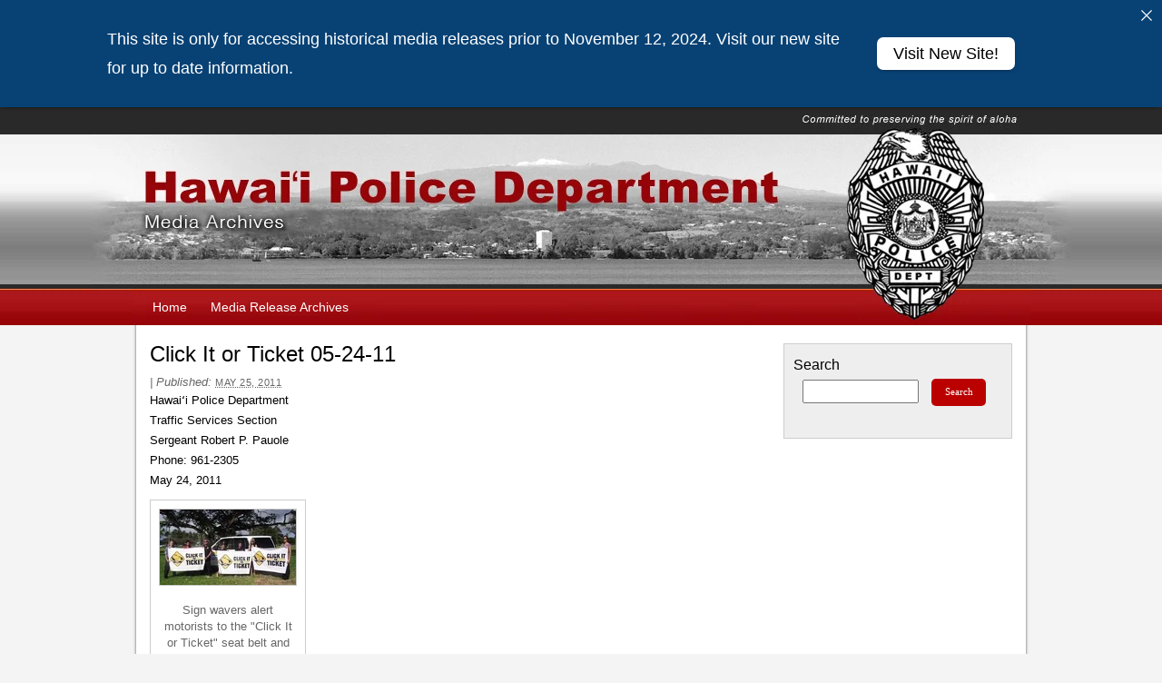

--- FILE ---
content_type: text/html; charset=UTF-8
request_url: https://www.hawaiipolice.com/click-it-or-ticket-05-24-11
body_size: 9562
content:

<!DOCTYPE html PUBLIC "-//W3C//DTD XHTML 1.0 Transitional//EN" "http://www.w3.org/TR/xhtml1/DTD/xhtml1-transitional.dtd">
<html xmlns="http://www.w3.org/1999/xhtml" lang="en-US">
<head profile="http://gmpg.org/xfn/11">
	<title>Click It or Ticket 05-24-11</title>

	<meta http-equiv="Content-Type" content="text/html; charset=UTF-8" />

	<meta name="robots" content="index,follow" />

	<link rel="canonical" href="https://www.hawaiipolice.com/click-it-or-ticket-05-24-11" />

	<link rel="stylesheet" type="text/css" href="https://www.hawaiipolice.com/wp-content/themes/thematic/library/styles/reset.css" />
    <link rel="stylesheet" type="text/css" href="https://www.hawaiipolice.com/wp-content/themes/thematic/library/styles/typography.css" />
    <link rel="stylesheet" type="text/css" href="https://www.hawaiipolice.com/wp-content/themes/thematic/library/styles/images.css" />
    <link rel="stylesheet" type="text/css" href="https://www.hawaiipolice.com/wp-content/themes/thematic/library/layouts/2c-r-fixed.css" />
    <link rel="stylesheet" type="text/css" href="https://www.hawaiipolice.com/wp-content/themes/thematic/library/styles/18px.css" />
    <link rel="stylesheet" type="text/css" href="https://www.hawaiipolice.com/wp-content/themes/thematic/library/styles/default.css" />
	<link rel="stylesheet" type="text/css" href="https://www.hawaiipolice.com/wp-content/themes/hawaiipolice/style.css" />
	<link rel="stylesheet" media="print" href="https://www.hawaiipolice.com/wp-content/themes/hawaiipolice/printcss/print-css.css" />
    	<link rel="pingback" href="https://www.hawaiipolice.com/xmlrpc.php" />

<meta name='robots' content='max-image-preview:large' />
	<style>img:is([sizes="auto" i], [sizes^="auto," i]) { contain-intrinsic-size: 3000px 1500px }</style>
	<link rel='dns-prefetch' href='//www.hawaiipolice.com' />
<link rel="alternate" type="application/rss+xml" title="Hawaiʻi Police Department Media Archives &raquo; Feed" href="https://www.hawaiipolice.com/feed" />
<link rel="alternate" type="application/rss+xml" title="Hawaiʻi Police Department Media Archives &raquo; Comments Feed" href="https://www.hawaiipolice.com/comments/feed" />
<script type="text/javascript">
/* <![CDATA[ */
window._wpemojiSettings = {"baseUrl":"https:\/\/s.w.org\/images\/core\/emoji\/16.0.1\/72x72\/","ext":".png","svgUrl":"https:\/\/s.w.org\/images\/core\/emoji\/16.0.1\/svg\/","svgExt":".svg","source":{"concatemoji":"https:\/\/www.hawaiipolice.com\/wp-includes\/js\/wp-emoji-release.min.js?ver=6.8.3"}};
/*! This file is auto-generated */
!function(s,n){var o,i,e;function c(e){try{var t={supportTests:e,timestamp:(new Date).valueOf()};sessionStorage.setItem(o,JSON.stringify(t))}catch(e){}}function p(e,t,n){e.clearRect(0,0,e.canvas.width,e.canvas.height),e.fillText(t,0,0);var t=new Uint32Array(e.getImageData(0,0,e.canvas.width,e.canvas.height).data),a=(e.clearRect(0,0,e.canvas.width,e.canvas.height),e.fillText(n,0,0),new Uint32Array(e.getImageData(0,0,e.canvas.width,e.canvas.height).data));return t.every(function(e,t){return e===a[t]})}function u(e,t){e.clearRect(0,0,e.canvas.width,e.canvas.height),e.fillText(t,0,0);for(var n=e.getImageData(16,16,1,1),a=0;a<n.data.length;a++)if(0!==n.data[a])return!1;return!0}function f(e,t,n,a){switch(t){case"flag":return n(e,"\ud83c\udff3\ufe0f\u200d\u26a7\ufe0f","\ud83c\udff3\ufe0f\u200b\u26a7\ufe0f")?!1:!n(e,"\ud83c\udde8\ud83c\uddf6","\ud83c\udde8\u200b\ud83c\uddf6")&&!n(e,"\ud83c\udff4\udb40\udc67\udb40\udc62\udb40\udc65\udb40\udc6e\udb40\udc67\udb40\udc7f","\ud83c\udff4\u200b\udb40\udc67\u200b\udb40\udc62\u200b\udb40\udc65\u200b\udb40\udc6e\u200b\udb40\udc67\u200b\udb40\udc7f");case"emoji":return!a(e,"\ud83e\udedf")}return!1}function g(e,t,n,a){var r="undefined"!=typeof WorkerGlobalScope&&self instanceof WorkerGlobalScope?new OffscreenCanvas(300,150):s.createElement("canvas"),o=r.getContext("2d",{willReadFrequently:!0}),i=(o.textBaseline="top",o.font="600 32px Arial",{});return e.forEach(function(e){i[e]=t(o,e,n,a)}),i}function t(e){var t=s.createElement("script");t.src=e,t.defer=!0,s.head.appendChild(t)}"undefined"!=typeof Promise&&(o="wpEmojiSettingsSupports",i=["flag","emoji"],n.supports={everything:!0,everythingExceptFlag:!0},e=new Promise(function(e){s.addEventListener("DOMContentLoaded",e,{once:!0})}),new Promise(function(t){var n=function(){try{var e=JSON.parse(sessionStorage.getItem(o));if("object"==typeof e&&"number"==typeof e.timestamp&&(new Date).valueOf()<e.timestamp+604800&&"object"==typeof e.supportTests)return e.supportTests}catch(e){}return null}();if(!n){if("undefined"!=typeof Worker&&"undefined"!=typeof OffscreenCanvas&&"undefined"!=typeof URL&&URL.createObjectURL&&"undefined"!=typeof Blob)try{var e="postMessage("+g.toString()+"("+[JSON.stringify(i),f.toString(),p.toString(),u.toString()].join(",")+"));",a=new Blob([e],{type:"text/javascript"}),r=new Worker(URL.createObjectURL(a),{name:"wpTestEmojiSupports"});return void(r.onmessage=function(e){c(n=e.data),r.terminate(),t(n)})}catch(e){}c(n=g(i,f,p,u))}t(n)}).then(function(e){for(var t in e)n.supports[t]=e[t],n.supports.everything=n.supports.everything&&n.supports[t],"flag"!==t&&(n.supports.everythingExceptFlag=n.supports.everythingExceptFlag&&n.supports[t]);n.supports.everythingExceptFlag=n.supports.everythingExceptFlag&&!n.supports.flag,n.DOMReady=!1,n.readyCallback=function(){n.DOMReady=!0}}).then(function(){return e}).then(function(){var e;n.supports.everything||(n.readyCallback(),(e=n.source||{}).concatemoji?t(e.concatemoji):e.wpemoji&&e.twemoji&&(t(e.twemoji),t(e.wpemoji)))}))}((window,document),window._wpemojiSettings);
/* ]]> */
</script>
<style id='wp-emoji-styles-inline-css' type='text/css'>

	img.wp-smiley, img.emoji {
		display: inline !important;
		border: none !important;
		box-shadow: none !important;
		height: 1em !important;
		width: 1em !important;
		margin: 0 0.07em !important;
		vertical-align: -0.1em !important;
		background: none !important;
		padding: 0 !important;
	}
</style>
<link rel='stylesheet' id='wp-block-library-css' href='https://www.hawaiipolice.com/wp-includes/css/dist/block-library/style.min.css?ver=6.8.3' type='text/css' media='all' />
<style id='classic-theme-styles-inline-css' type='text/css'>
/*! This file is auto-generated */
.wp-block-button__link{color:#fff;background-color:#32373c;border-radius:9999px;box-shadow:none;text-decoration:none;padding:calc(.667em + 2px) calc(1.333em + 2px);font-size:1.125em}.wp-block-file__button{background:#32373c;color:#fff;text-decoration:none}
</style>
<style id='global-styles-inline-css' type='text/css'>
:root{--wp--preset--aspect-ratio--square: 1;--wp--preset--aspect-ratio--4-3: 4/3;--wp--preset--aspect-ratio--3-4: 3/4;--wp--preset--aspect-ratio--3-2: 3/2;--wp--preset--aspect-ratio--2-3: 2/3;--wp--preset--aspect-ratio--16-9: 16/9;--wp--preset--aspect-ratio--9-16: 9/16;--wp--preset--color--black: #000000;--wp--preset--color--cyan-bluish-gray: #abb8c3;--wp--preset--color--white: #ffffff;--wp--preset--color--pale-pink: #f78da7;--wp--preset--color--vivid-red: #cf2e2e;--wp--preset--color--luminous-vivid-orange: #ff6900;--wp--preset--color--luminous-vivid-amber: #fcb900;--wp--preset--color--light-green-cyan: #7bdcb5;--wp--preset--color--vivid-green-cyan: #00d084;--wp--preset--color--pale-cyan-blue: #8ed1fc;--wp--preset--color--vivid-cyan-blue: #0693e3;--wp--preset--color--vivid-purple: #9b51e0;--wp--preset--gradient--vivid-cyan-blue-to-vivid-purple: linear-gradient(135deg,rgba(6,147,227,1) 0%,rgb(155,81,224) 100%);--wp--preset--gradient--light-green-cyan-to-vivid-green-cyan: linear-gradient(135deg,rgb(122,220,180) 0%,rgb(0,208,130) 100%);--wp--preset--gradient--luminous-vivid-amber-to-luminous-vivid-orange: linear-gradient(135deg,rgba(252,185,0,1) 0%,rgba(255,105,0,1) 100%);--wp--preset--gradient--luminous-vivid-orange-to-vivid-red: linear-gradient(135deg,rgba(255,105,0,1) 0%,rgb(207,46,46) 100%);--wp--preset--gradient--very-light-gray-to-cyan-bluish-gray: linear-gradient(135deg,rgb(238,238,238) 0%,rgb(169,184,195) 100%);--wp--preset--gradient--cool-to-warm-spectrum: linear-gradient(135deg,rgb(74,234,220) 0%,rgb(151,120,209) 20%,rgb(207,42,186) 40%,rgb(238,44,130) 60%,rgb(251,105,98) 80%,rgb(254,248,76) 100%);--wp--preset--gradient--blush-light-purple: linear-gradient(135deg,rgb(255,206,236) 0%,rgb(152,150,240) 100%);--wp--preset--gradient--blush-bordeaux: linear-gradient(135deg,rgb(254,205,165) 0%,rgb(254,45,45) 50%,rgb(107,0,62) 100%);--wp--preset--gradient--luminous-dusk: linear-gradient(135deg,rgb(255,203,112) 0%,rgb(199,81,192) 50%,rgb(65,88,208) 100%);--wp--preset--gradient--pale-ocean: linear-gradient(135deg,rgb(255,245,203) 0%,rgb(182,227,212) 50%,rgb(51,167,181) 100%);--wp--preset--gradient--electric-grass: linear-gradient(135deg,rgb(202,248,128) 0%,rgb(113,206,126) 100%);--wp--preset--gradient--midnight: linear-gradient(135deg,rgb(2,3,129) 0%,rgb(40,116,252) 100%);--wp--preset--font-size--small: 13px;--wp--preset--font-size--medium: 20px;--wp--preset--font-size--large: 36px;--wp--preset--font-size--x-large: 42px;--wp--preset--spacing--20: 0.44rem;--wp--preset--spacing--30: 0.67rem;--wp--preset--spacing--40: 1rem;--wp--preset--spacing--50: 1.5rem;--wp--preset--spacing--60: 2.25rem;--wp--preset--spacing--70: 3.38rem;--wp--preset--spacing--80: 5.06rem;--wp--preset--shadow--natural: 6px 6px 9px rgba(0, 0, 0, 0.2);--wp--preset--shadow--deep: 12px 12px 50px rgba(0, 0, 0, 0.4);--wp--preset--shadow--sharp: 6px 6px 0px rgba(0, 0, 0, 0.2);--wp--preset--shadow--outlined: 6px 6px 0px -3px rgba(255, 255, 255, 1), 6px 6px rgba(0, 0, 0, 1);--wp--preset--shadow--crisp: 6px 6px 0px rgba(0, 0, 0, 1);}:where(.is-layout-flex){gap: 0.5em;}:where(.is-layout-grid){gap: 0.5em;}body .is-layout-flex{display: flex;}.is-layout-flex{flex-wrap: wrap;align-items: center;}.is-layout-flex > :is(*, div){margin: 0;}body .is-layout-grid{display: grid;}.is-layout-grid > :is(*, div){margin: 0;}:where(.wp-block-columns.is-layout-flex){gap: 2em;}:where(.wp-block-columns.is-layout-grid){gap: 2em;}:where(.wp-block-post-template.is-layout-flex){gap: 1.25em;}:where(.wp-block-post-template.is-layout-grid){gap: 1.25em;}.has-black-color{color: var(--wp--preset--color--black) !important;}.has-cyan-bluish-gray-color{color: var(--wp--preset--color--cyan-bluish-gray) !important;}.has-white-color{color: var(--wp--preset--color--white) !important;}.has-pale-pink-color{color: var(--wp--preset--color--pale-pink) !important;}.has-vivid-red-color{color: var(--wp--preset--color--vivid-red) !important;}.has-luminous-vivid-orange-color{color: var(--wp--preset--color--luminous-vivid-orange) !important;}.has-luminous-vivid-amber-color{color: var(--wp--preset--color--luminous-vivid-amber) !important;}.has-light-green-cyan-color{color: var(--wp--preset--color--light-green-cyan) !important;}.has-vivid-green-cyan-color{color: var(--wp--preset--color--vivid-green-cyan) !important;}.has-pale-cyan-blue-color{color: var(--wp--preset--color--pale-cyan-blue) !important;}.has-vivid-cyan-blue-color{color: var(--wp--preset--color--vivid-cyan-blue) !important;}.has-vivid-purple-color{color: var(--wp--preset--color--vivid-purple) !important;}.has-black-background-color{background-color: var(--wp--preset--color--black) !important;}.has-cyan-bluish-gray-background-color{background-color: var(--wp--preset--color--cyan-bluish-gray) !important;}.has-white-background-color{background-color: var(--wp--preset--color--white) !important;}.has-pale-pink-background-color{background-color: var(--wp--preset--color--pale-pink) !important;}.has-vivid-red-background-color{background-color: var(--wp--preset--color--vivid-red) !important;}.has-luminous-vivid-orange-background-color{background-color: var(--wp--preset--color--luminous-vivid-orange) !important;}.has-luminous-vivid-amber-background-color{background-color: var(--wp--preset--color--luminous-vivid-amber) !important;}.has-light-green-cyan-background-color{background-color: var(--wp--preset--color--light-green-cyan) !important;}.has-vivid-green-cyan-background-color{background-color: var(--wp--preset--color--vivid-green-cyan) !important;}.has-pale-cyan-blue-background-color{background-color: var(--wp--preset--color--pale-cyan-blue) !important;}.has-vivid-cyan-blue-background-color{background-color: var(--wp--preset--color--vivid-cyan-blue) !important;}.has-vivid-purple-background-color{background-color: var(--wp--preset--color--vivid-purple) !important;}.has-black-border-color{border-color: var(--wp--preset--color--black) !important;}.has-cyan-bluish-gray-border-color{border-color: var(--wp--preset--color--cyan-bluish-gray) !important;}.has-white-border-color{border-color: var(--wp--preset--color--white) !important;}.has-pale-pink-border-color{border-color: var(--wp--preset--color--pale-pink) !important;}.has-vivid-red-border-color{border-color: var(--wp--preset--color--vivid-red) !important;}.has-luminous-vivid-orange-border-color{border-color: var(--wp--preset--color--luminous-vivid-orange) !important;}.has-luminous-vivid-amber-border-color{border-color: var(--wp--preset--color--luminous-vivid-amber) !important;}.has-light-green-cyan-border-color{border-color: var(--wp--preset--color--light-green-cyan) !important;}.has-vivid-green-cyan-border-color{border-color: var(--wp--preset--color--vivid-green-cyan) !important;}.has-pale-cyan-blue-border-color{border-color: var(--wp--preset--color--pale-cyan-blue) !important;}.has-vivid-cyan-blue-border-color{border-color: var(--wp--preset--color--vivid-cyan-blue) !important;}.has-vivid-purple-border-color{border-color: var(--wp--preset--color--vivid-purple) !important;}.has-vivid-cyan-blue-to-vivid-purple-gradient-background{background: var(--wp--preset--gradient--vivid-cyan-blue-to-vivid-purple) !important;}.has-light-green-cyan-to-vivid-green-cyan-gradient-background{background: var(--wp--preset--gradient--light-green-cyan-to-vivid-green-cyan) !important;}.has-luminous-vivid-amber-to-luminous-vivid-orange-gradient-background{background: var(--wp--preset--gradient--luminous-vivid-amber-to-luminous-vivid-orange) !important;}.has-luminous-vivid-orange-to-vivid-red-gradient-background{background: var(--wp--preset--gradient--luminous-vivid-orange-to-vivid-red) !important;}.has-very-light-gray-to-cyan-bluish-gray-gradient-background{background: var(--wp--preset--gradient--very-light-gray-to-cyan-bluish-gray) !important;}.has-cool-to-warm-spectrum-gradient-background{background: var(--wp--preset--gradient--cool-to-warm-spectrum) !important;}.has-blush-light-purple-gradient-background{background: var(--wp--preset--gradient--blush-light-purple) !important;}.has-blush-bordeaux-gradient-background{background: var(--wp--preset--gradient--blush-bordeaux) !important;}.has-luminous-dusk-gradient-background{background: var(--wp--preset--gradient--luminous-dusk) !important;}.has-pale-ocean-gradient-background{background: var(--wp--preset--gradient--pale-ocean) !important;}.has-electric-grass-gradient-background{background: var(--wp--preset--gradient--electric-grass) !important;}.has-midnight-gradient-background{background: var(--wp--preset--gradient--midnight) !important;}.has-small-font-size{font-size: var(--wp--preset--font-size--small) !important;}.has-medium-font-size{font-size: var(--wp--preset--font-size--medium) !important;}.has-large-font-size{font-size: var(--wp--preset--font-size--large) !important;}.has-x-large-font-size{font-size: var(--wp--preset--font-size--x-large) !important;}
:where(.wp-block-post-template.is-layout-flex){gap: 1.25em;}:where(.wp-block-post-template.is-layout-grid){gap: 1.25em;}
:where(.wp-block-columns.is-layout-flex){gap: 2em;}:where(.wp-block-columns.is-layout-grid){gap: 2em;}
:root :where(.wp-block-pullquote){font-size: 1.5em;line-height: 1.6;}
</style>
<link rel='stylesheet' id='announcer-css-css' href='https://www.hawaiipolice.com/wp-content/plugins/announcer/public/css/style.css?ver=6.2' type='text/css' media='all' />
<style id='kadence-blocks-global-variables-inline-css' type='text/css'>
:root {--global-kb-font-size-sm:clamp(0.8rem, 0.73rem + 0.217vw, 0.9rem);--global-kb-font-size-md:clamp(1.1rem, 0.995rem + 0.326vw, 1.25rem);--global-kb-font-size-lg:clamp(1.75rem, 1.576rem + 0.543vw, 2rem);--global-kb-font-size-xl:clamp(2.25rem, 1.728rem + 1.63vw, 3rem);--global-kb-font-size-xxl:clamp(2.5rem, 1.456rem + 3.26vw, 4rem);--global-kb-font-size-xxxl:clamp(2.75rem, 0.489rem + 7.065vw, 6rem);}:root {--global-palette1: #3182CE;--global-palette2: #2B6CB0;--global-palette3: #1A202C;--global-palette4: #2D3748;--global-palette5: #4A5568;--global-palette6: #718096;--global-palette7: #EDF2F7;--global-palette8: #F7FAFC;--global-palette9: #ffffff;}
</style>
<link rel="https://api.w.org/" href="https://www.hawaiipolice.com/wp-json/" /><link rel="alternate" title="JSON" type="application/json" href="https://www.hawaiipolice.com/wp-json/wp/v2/posts/26255" /><link rel="EditURI" type="application/rsd+xml" title="RSD" href="https://www.hawaiipolice.com/xmlrpc.php?rsd" />

<link rel="canonical" href="https://www.hawaiipolice.com/click-it-or-ticket-05-24-11" />
<link rel='shortlink' href='https://www.hawaiipolice.com/?p=26255' />
<link rel="alternate" title="oEmbed (JSON)" type="application/json+oembed" href="https://www.hawaiipolice.com/wp-json/oembed/1.0/embed?url=https%3A%2F%2Fwww.hawaiipolice.com%2Fclick-it-or-ticket-05-24-11" />
<link rel="alternate" title="oEmbed (XML)" type="text/xml+oembed" href="https://www.hawaiipolice.com/wp-json/oembed/1.0/embed?url=https%3A%2F%2Fwww.hawaiipolice.com%2Fclick-it-or-ticket-05-24-11&#038;format=xml" />
<!-- Global site tag (gtag.js) - Google Analytics -->
<script async src="https://www.googletagmanager.com/gtag/js?id=G-4WKWYF7SW8"></script>
<script>
  window.dataLayer = window.dataLayer || [];
  function gtag(){dataLayer.push(arguments);}
  gtag('js', new Date());

  gtag('config', 'G-4WKWYF7SW8');
</script>

<script type="text/javascript" src="https://www.hawaiipolice.com/wp-content/themes/hawaiipolice/scripts/tabs.js"></script>	<link rel="shortcut icon" href="https://www.hawaiipolice.com/wp-content/themes/hawaiipolice/images/favicon.ico" />

	<script type="text/javascript" src="https://www.hawaiipolice.com/wp-content/themes/thematic/library/scripts/hoverIntent.js"></script>
	<script type="text/javascript" src="https://www.hawaiipolice.com/wp-content/themes/thematic/library/scripts/superfish.js"></script>
	<script type="text/javascript" src="https://www.hawaiipolice.com/wp-content/themes/thematic/library/scripts/supersubs.js"></script>
<script type="text/javascript" src="https://www.hawaiipolice.com/wp-content/themes/hawaiipolice/scripts/thematic-dropdowns.js"></script>
	<script type="text/javascript">
		/*<![CDATA[*/
		jQuery.noConflict();
		/*]]>*/
	</script>
		<style type="text/css" id="wp-custom-css">
			.ngg-galleryoverview {
	margin-top: 20px !important;
	margin-bottom: 20px !important;
} 

.wp-block-image figcaption {
	text-align: center;
}		</style>
		<link rel="stylesheet" type="text/css" href="https://fonts.googleapis.com/css?family=Play">
</head>

<body class="wp-singular post-template-default single single-post postid-26255 single-format-standard wp-theme-thematic wp-child-theme-hawaiipolice unknown-os unknown-browser">

<div id="wrapper" class="hfeed">   

    <div id="header">
    	<div class="statewide-header">
	<div class="statewide-banner">
	   	
	</div>
	</div>
        <div id="branding">
	    		
	    		<div id="blog-title"><span><a href="https://www.hawaiipolice.com/" title="Hawaiʻi Police Department Media Archives" rel="home">Hawaiʻi Police Department Media Archives</a></span></div>
	    		
	    		<div id="blog-description"></div>

		</div><!--  #branding -->
	    
	    <div id="access">
	    		
	    	<div class="skip-link"><a href="#content" title="Skip navigation to the content">Skip to content</a></div><!-- .skip-link -->
	    		
	    	<div class="menu"><ul id="menu-main-menu" class="sf-menu"><li id="menu-item-70325" class="menu-item menu-item-type-post_type menu-item-object-page menu-item-home menu-item-70325"><a href="https://www.hawaiipolice.com/">Home</a></li>
<li id="menu-item-70331" class="menu-item menu-item-type-post_type menu-item-object-page menu-item-70331"><a href="https://www.hawaiipolice.com/news/media-release-archives">Media Release Archives</a></li>
</ul></div>	        
		</div><!-- #access -->
		
		
	</div><!-- #header-->
       
    <div id="main">
    
		<div id="container">
			
						<a name="skiptocontent"></a>
			<div id="content">
		
    	        
				<div id="nav-above" class="navigation">
					<div class="nav-previous"><a href="https://www.hawaiipolice.com/resort-murder-05-24-11" rel="prev"><span class="meta-nav">&laquo;</span> Resort murder 05-24-11</a></div>
					<div class="nav-next"><a href="https://www.hawaiipolice.com/missing-man-terlep-05-25-11" rel="next">Missing man: Terlep 05-25-11 <span class="meta-nav">&raquo;</span></a></div>
				</div>

			
				<div id="post-26255" class="post-26255 post type-post status-publish format-standard hentry category-media-releases"><h1 class="entry-title">Click It or Ticket 05-24-11</h1>
<div class="entry-meta"><span class="meta-prep meta-prep-author">By </span><span class="author vcard"><a class="url fn n" href="https://www.hawaiipolice.com/author/rosie" title="View all posts by Rosie">Rosie</a></span><span class="meta-sep meta-sep-entry-date"> | </span><span class="meta-prep meta-prep-entry-date">Published: </span><span class="entry-date"><abbr class="published" title="2011-05-25T00:29:00-1000">May 25, 2011</abbr></span></div><!-- .entry-meta -->
					<div class="entry-content">
<p>Hawaiʻi Police Department<br />
Traffic Services Section<br />
Sergeant Robert P. Pauole<br />
Phone: 961-2305<br />
May 24, 2011</p>
<div style="width: 160px" class="wp-caption alignnone"><a href="/wp-content/uploads/2011/10/click_it_large.jpg"><img decoding="async" src="/wp-content/uploads/2011/10/6827736-12377477-thumbnail.jpg" alt="Image of sign wavers holding three large 'Click It or Ticket' signs" width="150" height="83" /></a><p class="wp-caption-text">Sign wavers alert motorists to the &quot;Click It or Ticket&quot; seat belt and child safety seat enforcement.</p></div>
<h3>Media Release</h3>
<p>The Hawaiʻi Police Department&#8217;s Traffic Services Section organized a sign waving event on Kamehameha Avenue in Hilo on Monday (May 23) to inform motorists that the annual &#8220;Click It or Ticket&#8221; Campaign for 2011 has started.</p>
<p>Members of Hilo Medical Center&#8217;s Trauma Unit and Mothers Against Drunk Drivers supported the Traffic Services Section at the sign waving event.</p>
<p>Sergeant Robert P. Pauole, head of the Traffic Services Section, said roving patrols and seat belt enforcement checkpoints will be set up throughout the Big Island. The effort is part of a national and statewide campaign urging awareness and the use of seat belts. &#8220;Although this campaign is from May 23 to June 5, seat belt and child restraint citations are issued year round,&#8221; Pauole said.</p>
<p>Hawaiʻi law requires seat belts for those riding in the front seat and those 17 and under riding in the back seat. The fine for a seat belt violation is $92.</p>
<p>Police will enforce child passenger restraint laws and will ticket drivers if children under the age of four are not properly restrained in a child safety seat—or in a booster seat until age 7. Child restraint and booster seat violators must go to court. They face a fine of $100-$500 (depending upon the number of offenses) and must attend a mandatory four-hour class.</p>
<p>National statistics have shown that the use of seat belts is the single most effective step drivers and passengers can take to protect themselves in a traffic crash.</p>
<p>According to a statewide survey taken in June 2010, Hawaiʻi County had a seat belt usage rate of 96.7 percent, while the overall statewide usage rate was 97.62 percent. According to a statewide survey taken in January 2010, Hawaiʻi County had child restraint use rate of 89.39 percent, while the overall statewide usage rate was 89.93 percent.</p>

											</div><!-- .entry-content -->
					<div class="entry-utility"><span class="cat-links">This entry was posted in <a href="https://www.hawaiipolice.com/category/media-releases" rel="category tag">Media Releases</a></span>. Bookmark the <a href="https://www.hawaiipolice.com/click-it-or-ticket-05-24-11" title="Permalink to Click It or Ticket 05-24-11">permalink</a>. Both comments and trackbacks are currently closed.</div><!-- .entry-utility -->
				</div><!-- #post -->
		
<div id="single-insert" class="aside">
	<ul class="xoxo">
<li id="text-10" class="widgetcontainer widget_text"><h3 class="widgettitle">Keep your community safe through Crime Stoppers</h3>
			<div class="textwidget"><p>Tipsters who prefer to remain anonymous may call the island-wide Crime Stoppers number at 961-8300 and may be eligible for a reward of up to $1,000.00. Crime Stoppers is a volunteer program run by ordinary citizens who want to keep their community safe. Crime Stoppers does not record calls or subscribe to any Caller ID service. All Crime Stoppers information is kept confidential.</p>
<p>The Crime Stoppers TV Program is available on-demand from Nā Leo TV.</p>
</div>
		</li>
	</ul>
</div><!-- #single-insert .aside -->

			<div id="nav-below" class="navigation">
				<div class="nav-previous"><a href="https://www.hawaiipolice.com/resort-murder-05-24-11" rel="prev"><span class="meta-nav">&laquo;</span> Resort murder 05-24-11</a></div>
				<div class="nav-next"><a href="https://www.hawaiipolice.com/missing-man-terlep-05-25-11" rel="next">Missing man: Terlep 05-25-11 <span class="meta-nav">&raquo;</span></a></div>
			</div>

		
			</div><!-- #content -->
			
			 
			
		</div><!-- #container -->
		

<div id="primary" class="aside main-aside">
	<ul class="xoxo">
<li id="search-2" class="widgetcontainer widget_search"><h3 class="widgettitle"><label for="s">Search</label></h3>

	<form id="searchform" method="get" action="https://www.hawaiipolice.com/">
		<div>
			<input id="s" name="s" type="text" value="" onfocus="if (this.value == '') {this.value = '';}" onblur="if (this.value == '') {this.value = '';}" size="32" tabindex="1" />
			<input id="searchsubmit" name="searchsubmit" type="submit" value="Search" tabindex="2" />
		</div>
	</form></li>
	</ul>
</div><!-- #primary .aside -->
    </div><!-- #main -->
    
        

	<div id="footer">
        
        <div id="siteinfo">
            <div id="countyseal">
                <img alt="County Seal" title="Powered by eHawaii.gov" src="/wp-content/themes/hawaiipolice/images/hawaiian-seal.png">
            </div>
            <div id="poweredby">
                <a href="https://portal.ehawaii.gov/">
                    <img alt="Link to eHawaii.gov" title="Powered by eHawaii.gov" src="/wp-content/themes/hawaiipolice/images/poweredby.jpg">
                </a>
            </div>
            <div id="footerlinks">
                <a href="/accessibility-policy">Accessibility Policy</a>  |  <a href="/privacy-statement">Privacy Statement</a> <br />Copyright &copy; <script type="text/javascript">document.write(new Date().getFullYear());</script>, Hawai‘i County. All rights reserved. Hawaiʻi County is an Equal Opportunity Provider and Employer.
            </div>
        </div>
    
                
	</div><!-- #footer -->
	
    </div><!-- #wrapper .hfeed -->  

<script type="speculationrules">
{"prefetch":[{"source":"document","where":{"and":[{"href_matches":"\/*"},{"not":{"href_matches":["\/wp-*.php","\/wp-admin\/*","\/wp-content\/uploads\/*","\/wp-content\/*","\/wp-content\/plugins\/*","\/wp-content\/themes\/hawaiipolice\/*","\/wp-content\/themes\/thematic\/*","\/*\\?(.+)"]}},{"not":{"selector_matches":"a[rel~=\"nofollow\"]"}},{"not":{"selector_matches":".no-prefetch, .no-prefetch a"}}]},"eagerness":"conservative"}]}
</script>
<div class="ancr-group ancr-pos-top ancr-sticky"><div id="ancr-115382" class="ancr ancr-wrap ancr-lo-separate_column ancr-align-left ancr-has-close-btn" data-props="{&quot;status&quot;:&quot;active&quot;,&quot;display&quot;:&quot;immediate&quot;,&quot;show_on&quot;:&quot;page_open&quot;,&quot;show_after_duration&quot;:&quot;0&quot;,&quot;show_after_scroll&quot;:&quot;0&quot;,&quot;open_animation&quot;:&quot;slide&quot;,&quot;schedule_from&quot;:&quot;&quot;,&quot;schedule_to&quot;:&quot;&quot;,&quot;position&quot;:&quot;top&quot;,&quot;sticky&quot;:&quot;yes&quot;,&quot;layout&quot;:&quot;separate_column&quot;,&quot;container_width&quot;:&quot;1000px&quot;,&quot;ticker_speed&quot;:&quot;20&quot;,&quot;close_btn&quot;:&quot;yes&quot;,&quot;close_animation&quot;:&quot;slide&quot;,&quot;close_content_click&quot;:&quot;no&quot;,&quot;auto_close&quot;:&quot;0&quot;,&quot;keep_closed&quot;:&quot;no&quot;,&quot;closed_duration&quot;:&quot;0&quot;,&quot;devices&quot;:&quot;all&quot;,&quot;id&quot;:115382}"><a href="#" class="ancr-close-btn ancr-close" title="Close"><svg aria-hidden="true" xmlns="http://www.w3.org/2000/svg" class="ancr-close-icon" viewBox="0 0 50 50"><path fill="currentColor" d="M 9.15625 6.3125 L 6.3125 9.15625 L 22.15625 25 L 6.21875 40.96875 L 9.03125 43.78125 L 25 27.84375 L 40.9375 43.78125 L 43.78125 40.9375 L 27.84375 25 L 43.6875 9.15625 L 40.84375 6.3125 L 25 22.15625 Z"/></svg></a><div class="ancr-container"><div class="ancr-content"><div class="ancr-inner"><p>This site is only for accessing historical media releases prior to November 12, 2024. Visit our new site for up to date information.</p>
</div></div><div class="ancr-btn-wrap"><a href="https://www.hawaiipolice.gov/" target="_blank" class="ancr-btn ancr-btn-primary">Visit New Site!</a></div></div></div><style>
#ancr-115382{ background:#084275;color:#fff !important;font-size:18px !important;box-shadow:0 2px 4px -2px rgba(0, 0, 0, 0.5); }
#ancr-115382 .ancr-btn-primary{ background:#fff;color:#000 !important;border-radius:24px;box-shadow:0 2px 4px -2px rgba(0, 0, 0, 0.5); }
#ancr-115382 .ancr-btn-secondary{ background:#F9DF74;color:#000 !important;border-radius:24px;box-shadow:0 2px 4px -2px rgba(0, 0, 0, 0.5); }
#ancr-115382 .ancr-container{ max-width: 1000px; padding: 18px 0;} 
#ancr-115382 .ancr-content a{color: #fff; }
</style></div><script>
	jQuery('.widget_search h3.widgettitle').replaceWith(function() {
    jQuery(this).replaceWith('<h2 class="widgettitle">' + jQuery(this).text() + '</h3>');
});
</script>
<script type="text/javascript" src="https://www.hawaiipolice.com/wp-includes/js/comment-reply.min.js?ver=6.8.3" id="comment-reply-js" async="async" data-wp-strategy="async"></script>
<script type="text/javascript" src="https://www.hawaiipolice.com/wp-includes/js/jquery/jquery.min.js?ver=3.7.1" id="jquery-core-js"></script>
<script type="text/javascript" src="https://www.hawaiipolice.com/wp-includes/js/jquery/jquery-migrate.min.js?ver=3.4.1" id="jquery-migrate-js"></script>
<script type="text/javascript" src="https://www.hawaiipolice.com/wp-content/plugins/announcer/public/js/script.js?ver=6.2" id="announcer-js-js"></script>

</body>
</html>